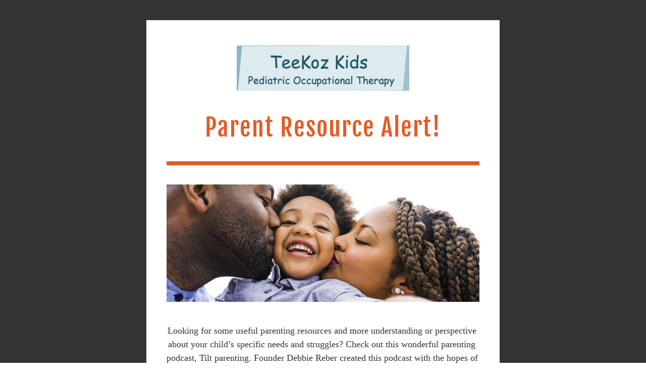

--- FILE ---
content_type: text/html;charset=utf-8
request_url: https://www.teekozkids.com/so/bdNRtmNcb?languageTag=en
body_size: 6509
content:
<!DOCTYPE html>
<html lang="en">
  <head>
    <meta charset="utf-8" />
    <title>Parent Resource Alert!</title>
    <meta name="robots" content="noindex" />
    <meta name="viewport" content="width=device-width" />
    <meta http-equiv="X-UA-Compatible" content="IE=edge" />
        <!--facebook meta-tags block-->
<meta property="og:type" content="article" />
<meta property="og:url" content="https://www.teekozkids.com/so/bdNRtmNcb?languageTag=en" />
<meta ng-non-bindable property="og:title" content="Parent Resource Alert!" />
<meta ng-non-bindable property="og:description" content="Looking for some useful parenting resources and more understanding or perspective about your child&rsquo;s specific needs and struggles? Check out this wonderful parenting podcast, Tilt parenting. Founder Debbie Reber created this podcast with the hopes of helping parents like herself in raising differently-wired, neurodiverse kids." />
<meta property="og:image" content="https://static.wixstatic.com/media/a94056_46a4ce8970e646b0b1c95a5820bc0c38~mv2.jpg/v1/fit/w_700,h_2000,al_c,q_85/image.jpg" />
<meta property="og:image:url" content="https://static.wixstatic.com/media/a94056_46a4ce8970e646b0b1c95a5820bc0c38~mv2.jpg/v1/fit/w_700,h_2000,al_c,q_85/image.jpg" />
<!--end of facebook meta-tags block-->
<!--twitter meta-tags block-->
<meta name="twitter:card" value="summary_large_image" />
<meta name="twitter:url" content="https://www.teekozkids.com/so/bdNRtmNcb?languageTag=en" />
<meta ng-non-bindable name="twitter:title" content="Parent Resource Alert!" />
<meta ng-non-bindable name="twitter:description" content="Looking for some useful parenting resources and more understanding or perspective about your child&rsquo;s specific needs and struggles? Check out this wonderful parenting podcast, Tilt parenting. Founder Debbie Reber created this podcast with the hopes of helping parents like herself in raising differently-wired, neurodiverse kids." />
<meta name="twitter:image" content="https://static.wixstatic.com/media/a94056_46a4ce8970e646b0b1c95a5820bc0c38~mv2.jpg/v1/fit/w_700,h_2000,al_c,q_85/image.jpg" />
<!--end of twitter meta-tags block-->
    <link href="https://static.parastorage.com/services/third-party/fonts/Helvetica/fontFace.css" rel="stylesheet" crossorigin="anonymous" referrerpolicy="no-referrer" />
    <link href="https://static.parastorage.com/unpkg/@wix/wix-fonts@1.11.0/madefor.min.css" rel="stylesheet" crossorigin="anonymous" referrerpolicy="no-referrer" />
    <link href="//static.parastorage.com/services/wix-emails-viewer/1.1559.0/app.min.css" rel="stylesheet" crossorigin="anonymous" referrerpolicy="no-referrer" />
    <script>
      var __CONFIG__ = {
        experiments: {"specs.so.public.makeVideoPlayerAccessible":"true","specs.so.lp.SSM":"true","specs.so.public.FixButtonTabSelection":"true","specs.so.lp.SoNewAdContent":"false","specs.so.lp.UseTrackedUrlsInFooter":"true","specs.so.lp.SoNewLogo":"true"},
        userId: 'a94056f9-7e13-4287-9fe1-e0d593f1a83e',
        clientId: '',
        messageId: '3820a3e0-31a8-4012-adc1-0bf8fd128dbd',
        metaSiteId: '88aaac78-0b77-4dcb-bece-e9494eed0686',
        userPackage: {"features":{"RemoveWixBranding":true},"isTopTierPackage":false,"billingCycle":{"unit":"MONTH","count":1}},
        siteUrl: 'https://www.teekozkids.com/',
        verticalConfigShowAscendAd: true,
        locale: 'en',
        environment: '' || 'production',
        customFonts: null,
      };
    </script>
    <script src="https://static.parastorage.com/unpkg/@sentry/browser@5.30.0/build/bundle.min.js" crossorigin="anonymous" referrerpolicy="no-referrer"></script>
    <script src="//static.parastorage.com/services/wix-emails-viewer/1.1559.0/app-sentry.bundle.min.js" crossorigin="anonymous" referrerpolicy="no-referrer"></script>
    <script src="https://static.parastorage.com/unpkg/react@16.14.0/umd/react.production.min.js" crossorigin="anonymous" referrerpolicy="no-referrer"></script>
    <script src="https://static.parastorage.com/unpkg/react-dom@16.14.0/umd/react-dom.production.min.js" crossorigin="anonymous" referrerpolicy="no-referrer"></script>
    <script src="https://static.parastorage.com/unpkg/lodash@4.17.4/lodash.min.js" crossorigin="anonymous" referrerpolicy="no-referrer"></script>
    <script src="https://static.parastorage.com/unpkg/@wix/video-gallery-sdk@1.0.536/dist/statics/video-gallery-sdk.bundle.min.js" crossorigin="anonymous" referrerpolicy="no-referrer"></script>
    <script src="https://static.parastorage.com/unpkg/@wix/wixmg-player@2.0.233/dist/statics/wixmg-player.bundle.min.js" crossorigin="anonymous" referrerpolicy="no-referrer"></script>
  </head>
  <body>
    <div id="root"></div>
    <script>
      var __CAMPAIGN__ = {"messageId":"3820a3e0-31a8-4012-adc1-0bf8fd128dbd","instanceId":"c6adfdd3-415d-4173-b3bb-839b88900aa2","data":{"subject":"Parent Resource Alert!","preheader":"","image":"https:\/\/static.wixstatic.com\/media\/a94056_46a4ce8970e646b0b1c95a5820bc0c38%7Emv2.jpg","composerData":"{\"skin\":{\"name\":\"template\"},\"background\":{},\"templateId\":\"9ea5449d-51bd-4160-856a-25f12b816fda\",\"styles\":{\"css\":{\"so-global-p1\":{\"color\":\"#030303\",\"fontFamily\":\"\\\"times new roman\\\",serif\",\"lineHeight\":\"1.5\",\"fontSize\":\"18px\",\"fontWeight\":\"\"},\"so-global-region-text-mix\":{\"marginTop\":\"\",\"marginLeft\":\"\",\"paddingRight\":\"\",\"paddingTop\":\"\",\"marginBottom\":\"\",\"paddingBottom\":\"\",\"marginRight\":\"\",\"paddingLeft\":\"\"},\"so-global-error\":{\"color\":\"#d6453d\",\"fontFamily\":\"\",\"lineHeight\":\"\",\"fontSize\":\"\",\"fontWeight\":\"\"},\"so-global-region\":{\"marginTop\":\"\",\"marginLeft\":\"\",\"paddingRight\":\"40px\",\"borderWidth\":\"0px\",\"paddingTop\":\"22px\",\"paddingBottom\":\"22px\",\"marginRight\":\"\",\"paddingLeft\":\"40px\",\"borderColor\":\"transparent\"},\"so-global-region-text\":{},\"so-global-footer-text\":{\"color\":\"#030303\",\"fontFamily\":\"helvetica,sans-serif\",\"lineHeight\":\"1.5\",\"fontSize\":\"12px\",\"fontWeight\":\"\"},\"so-global-image-mix\":{\"boxShadow\":\"\",\"borderWidth\":0,\"borderRadius\":0,\"borderStyle\":\"\",\"borderColor\":\"\"},\"so-global-h1\":{\"color\":\"#323333\",\"fontFamily\":\"\\\"times new roman\\\",serif\",\"lineHeight\":\"1.5\",\"fontSize\":\"50px\",\"fontWeight\":\"bold\"},\"so-global-text\":{\"textAlign\":\"center\"},\"so-global-region-mix-left\":{\"paddingRight\":\"18px\"},\"so-global-title\":{\"textTransform\":\"none\",\"fontStyle\":\"\",\"color\":\"#e55a25\",\"textAlign\":\"center\",\"fontFamily\":\"\\\"fjalla one\\\",sans-serif\",\"letterSpacing\":\"2px\",\"lineHeight\":\"1.3\",\"fontSize\":\"48px\",\"fontWeight\":false},\"so-global-background-image\":{\"opacity\":1,\"backgroundSize\":\"\",\"backgroundPosition\":\"center top\"},\"so-global-text-mix\":{\"textAlign\":\"center\"},\"so-global-divider2\":{\"fill\":\"#e55a25\",\"stroke\":\"#000000\",\"strokeWidth\":0},\"so-global-region-title\":{\"paddingTop\":\"20px\",\"paddingLeft\":\"\",\"paddingRight\":\"\",\"paddingBottom\":\"20px\"},\"so-global-region-mix-separator\":{\"marginBottom\":\"32px\"},\"so-global-divider\":{\"fill\":\"#000000\",\"stroke\":\"#000000\",\"strokeWidth\":0},\"so-global-body\":{\"backgroundColor\":\"rgba(255,255,255,1)\",\"marginTop\":\"\",\"marginLeft\":\"\",\"boxShadow\":\"\",\"paddingRight\":\"\",\"borderWidth\":\"0px\",\"borderRadius\":\"0px\",\"paddingTop\":\"24px\",\"marginBottom\":\"\",\"borderStyle\":\"solid\",\"paddingBottom\":\"20px\",\"marginRight\":\"\",\"opacity\":1,\"paddingLeft\":\"\",\"borderColor\":\"#adadad\"},\"so-global-footer-icon\":{\"fill\":\"#030303\"},\"so-global-region-footer\":{},\"so-global-region-image\":{\"marginLeft\":\"\",\"marginRight\":\"\",\"paddingRight\":\"\",\"paddingLeft\":\"\"},\"so-global-text a\":{\"color\":\"#109FFF\",\"textDecoration\":\"none\"},\"so-global-h3\":{\"color\":\"#323333\",\"fontFamily\":\"\\\"times new roman\\\",serif\",\"lineHeight\":\"1.5\",\"fontSize\":\"22px\",\"fontWeight\":\"bold\"},\"so-global-a1\":{\"textDecoration\":\"underline\",\"color\":\"#030303\",\"fontFamily\":\"\\\"times new roman\\\",serif\",\"lineHeight\":\"1.5\",\"fontSize\":\"14px\",\"fontWeight\":\"\"},\"so-global-region-logo-strip\":{},\"so-global-region-logo-content\":{\"paddingTop\":\"4px\",\"paddingBottom\":\"0px\",\"paddingLeft\":\"\",\"paddingRight\":\"\"},\"so-global-b2\":{\"backgroundColor\":\"rgba(87,87,87,1)\",\"borderWidth\":0,\"borderRadius\":0,\"color\":\"#ffffff\",\"fontFamily\":\"\\\"times new roman\\\",serif\",\"minWidth\":\"\",\"borderStyle\":\"\",\"fontSize\":\"14px\",\"fontWeight\":\"\",\"maxWidth\":\"\",\"borderColor\":\"\"},\"so-global-b1\":{\"backgroundColor\":\"rgba(229,90,37,1)\",\"paddingRight\":\"30px\",\"borderWidth\":\"0px\",\"borderRadius\":\"0px\",\"color\":\"#ffffff\",\"paddingTop\":\"14px\",\"fontFamily\":\"\\\"times new roman\\\",serif\",\"minWidth\":\"140px\",\"borderStyle\":\"solid\",\"paddingBottom\":\"14px\",\"fontSize\":\"20px\",\"fontWeight\":\"bold\",\"maxWidth\":\"620px\",\"paddingLeft\":\"30px\",\"borderColor\":\"\"},\"so-global-region-button\":{},\"so-global-region-mix\":{},\"so-global-region-logo\":{},\"so-global-image\":{\"boxShadow\":\"\",\"borderWidth\":0,\"borderRadius\":0,\"borderStyle\":\"\",\"borderColor\":\"\"},\"so-global-p2\":{\"color\":\"#030303\",\"fontFamily\":\"\\\"times new roman\\\",serif\",\"lineHeight\":\"1.5\",\"fontSize\":\"14px\",\"fontWeight\":\"\"},\"so-global-region-music\":{},\"so-global-region-divider--decorator\":{\"paddingTop\":\"0px\",\"paddingBottom\":\"0px\",\"paddingLeft\":\"\",\"paddingRight\":\"\"},\"so-global-footer-separator\":{\"borderColor\":\"#cdcdcd\"},\"so-global-region-divider--normal\":{\"paddingTop\":\"0px\",\"paddingBottom\":\"0px\",\"paddingLeft\":\"\",\"paddingRight\":\"\"},\"so-global-region-mix-right\":{\"paddingLeft\":\"18px\"},\"so-global-background-color\":{\"backgroundColor\":\"rgba(50,51,51,1)\"},\"so-global-h2\":{\"color\":\"#323333\",\"fontFamily\":\"\\\"times new roman\\\",serif\",\"lineHeight\":\"1.5\",\"fontSize\":\"30px\",\"fontWeight\":\"bold\"},\"so-global-rsvp-response\":{\"backgroundColor\":\"rgba(244,244,244,1)\",\"paddingRight\":\"\",\"paddingTop\":\"\",\"paddingBottom\":\"\",\"paddingLeft\":\"\"},\"so-global-html-background-image\":{\"backgroundRepeat\":\"repeat\"},\"so-global-b1-mix\":{\"backgroundColor\":\"rgba(229,90,37,1)\",\"paddingRight\":\"30px\",\"borderWidth\":\"0px\",\"borderRadius\":\"0px\",\"color\":\"#ffffff\",\"paddingTop\":\"14px\",\"fontFamily\":\"\\\"times new roman\\\",serif\",\"minWidth\":\"290px\",\"borderStyle\":\"solid\",\"paddingBottom\":\"14px\",\"fontSize\":\"20px\",\"fontWeight\":\"bold\",\"maxWidth\":\"290px\",\"paddingLeft\":\"30px\",\"borderColor\":\"#030303\"},\"so-global-text-mix a\":{\"color\":\"#109FFF\",\"textDecoration\":\"none\"}},\"settings\":{\"image\":{\"url\":\"\/\/static.wixstatic.com\/media\/a306cb_ca166cbbe3ea4869a1aa357de7d5269b.jpg\"},\"defaultMusicPlayerTheme\":\"light\",\"defaultDecoratorName\":\"divider6\",\"defaultDividerName\":\"divider5\",\"colors\":[\"#ffffff\",\"#ebebed\",\"#cdcdcd\",\"#323333\",\"#e55a25\"],\"logo\":{\"backgroundColor\":\"#ffffff\",\"image\":{\"url\":\"a306cb_cfd657b56a7f472b8cff1b0e2c0373a3~mv2.png\"},\"imageSize\":\"medium\",\"textAlign\":\"center\",\"backgroundSize\":\"strip\",\"opacity\":100},\"backgrounds\":[],\"defaultBackground\":\"\",\"defaultBoxShadow\":\"\"}},\"regions\":[{\"type\":\"logo\",\"regionId\":\"d99d7895-f3ea-45b5-2bc5-fa643ae7b2d7\",\"data\":{\"url\":\"https:\/\/\/\/static.wixstatic.com\/media\/a94056_81b9b1bc9297423d8e4de8d9d328d30a~mv2.jpg\",\"relativeUri\":\"a94056_81b9b1bc9297423d8e4de8d9d328d30a~mv2.jpg\",\"imageLink\":\"https:\/\/teekozkids.com\/so\/bdNRtmNcb\/c?w=M4nX9eVwd5MLiHlF7wAPZC2YQwL-EmUrnLuhW2BoBt8.eyJ1IjoiaHR0cHM6Ly93d3cudGVla296a2lkcy5jb20iLCJyIjoiZDk5ZDc4OTUtZjNlYS00NWI1LTJiYzUtZmE2NDNhZTdiMmQ3IiwibSI6ImxwIn0\",\"filename\":\"Screen%20Shot%202019-03-04%20at%209.50_e\",\"styles\":{\"backgroundColorEnabled\":true,\"imageSize\":\"medium\",\"backgroundSize\":\"box\"},\"logoType\":\"custom\"},\"fixed\":true,\"trackedLinkToRegion\":\"https:\/\/teekozkids.com\/so\/bdNRtmNcb\/c?w=OY9vv6HJEtdeLlJ51udJiKPFWfVbsw0C1ARFMJ5ezaw.eyJ1IjoiaHR0cHM6Ly90ZWVrb3praWRzLmNvbS9zby9iZE5SdG1OY2I_bGFuZ3VhZ2VUYWc9ZW4iLCJyIjoiZDk5ZDc4OTUtZjNlYS00NWI1LTJiYzUtZmE2NDNhZTdiMmQ3IiwibSI6ImxwIn0\"},{\"type\":\"text\",\"regionId\":\"014731fa-6048-4bea-85da-adb402ee067f\",\"data\":{\"html\":\"\<p\>Parent Resource Alert!\<\/p\>\",\"fonts\":[]},\"fixed\":true,\"trackedLinkToRegion\":\"https:\/\/teekozkids.com\/so\/bdNRtmNcb\/c?w=FR2JKappoRkYLY-oCYv1Zqvvdcxx8JjzDlULL0QcbL8.eyJ1IjoiaHR0cHM6Ly90ZWVrb3praWRzLmNvbS9zby9iZE5SdG1OY2I_bGFuZ3VhZ2VUYWc9ZW4iLCJyIjoiMDE0NzMxZmEtNjA0OC00YmVhLTg1ZGEtYWRiNDAyZWUwNjdmIiwibSI6ImxwIn0\"},{\"type\":\"divider\",\"regionId\":\"b742d323-e33f-44b4-8740-da10f18397fc\",\"data\":{\"role\":\"decorator\",\"styles\":{}},\"fixed\":false,\"trackedLinkToRegion\":\"https:\/\/teekozkids.com\/so\/bdNRtmNcb\/c?w=ZXsY_aBkCgmKYUfti8aSgO3v0hm_o5GkgvYBOUsXQMo.eyJ1IjoiaHR0cHM6Ly90ZWVrb3praWRzLmNvbS9zby9iZE5SdG1OY2I_bGFuZ3VhZ2VUYWc9ZW4iLCJyIjoiYjc0MmQzMjMtZTMzZi00NGI0LTg3NDAtZGExMGYxODM5N2ZjIiwibSI6ImxwIn0\"},{\"type\":\"image\",\"regionId\":\"bd11bfa8-6b92-425c-a3fd-3ed84942a273\",\"data\":{\"url\":\"https:\/\/static.wixstatic.com\/media\/a94056_46a4ce8970e646b0b1c95a5820bc0c38~mv2.jpg\",\"relativeUri\":\"a94056_46a4ce8970e646b0b1c95a5820bc0c38~mv2.jpg\",\"imageLink\":\"\",\"role\":\"\",\"thumbnailUrl\":\"\",\"width\":800,\"height\":300},\"fixed\":false,\"trackedLinkToRegion\":\"https:\/\/teekozkids.com\/so\/bdNRtmNcb\/c?w=Iai18HEk6MSWjXSeK8U8rR-ajZGdihOO2k93K7SZzv8.eyJ1IjoiaHR0cHM6Ly90ZWVrb3praWRzLmNvbS9zby9iZE5SdG1OY2I_bGFuZ3VhZ2VUYWc9ZW4iLCJyIjoiYmQxMWJmYTgtNmI5Mi00MjVjLWEzZmQtM2VkODQ5NDJhMjczIiwibSI6ImxwIn0\"},{\"type\":\"text\",\"regionId\":\"7f3a4bb1-d301-4747-dba1-3c29f83247d9\",\"data\":{\"html\":\"\<p class=\\\"so-global-p1\\\"\>\<span style=\\\"color:#323333\\\"\>\<span style=\\\"font-style:normal;font-weight:normal;text-decoration:none\\\"\>\<span style=\\\"font-family:&#39;georgia&#39; , serif\\\"\>Looking for some useful parenting resources and more understanding or perspective about your child’s specific needs and struggles? Check out this wonderful parenting podcast, Tilt parenting. Founder Debbie Reber created this podcast with the hopes of helping parents like herself in raising differently-wired, neurodiverse kids.\<\/span\>\<\/span\>\<\/span\>\<\/p\>\",\"systemFontsOnly\":true},\"fixed\":false,\"trackedLinkToRegion\":\"https:\/\/teekozkids.com\/so\/bdNRtmNcb\/c?w=K_2hBJXoKStdk8yhR9WIomYDa_baBIUPUIyVL1h1EgA.eyJ1IjoiaHR0cHM6Ly90ZWVrb3praWRzLmNvbS9zby9iZE5SdG1OY2I_bGFuZ3VhZ2VUYWc9ZW4iLCJyIjoiN2YzYTRiYjEtZDMwMS00NzQ3LWRiYTEtM2MyOWY4MzI0N2Q5IiwibSI6ImxwIn0\"},{\"type\":\"divider\",\"regionId\":\"28c753b1-605f-4663-b42d-5c39e9d79465\",\"data\":{\"role\":\"normal\",\"styles\":{}},\"fixed\":false,\"trackedLinkToRegion\":\"https:\/\/teekozkids.com\/so\/bdNRtmNcb\/c?w=UwyM7fb8uJ8UVeEs4caA3CmOKYgke2pGpZ1_TKq2UaQ.eyJ1IjoiaHR0cHM6Ly90ZWVrb3praWRzLmNvbS9zby9iZE5SdG1OY2I_bGFuZ3VhZ2VUYWc9ZW4iLCJyIjoiMjhjNzUzYjEtNjA1Zi00NjYzLWI0MmQtNWMzOWU5ZDc5NDY1IiwibSI6ImxwIn0\"},{\"type\":\"image\",\"regionId\":\"1f22a4d1-8b78-48b2-8c33-a257cc22e923\",\"data\":{\"url\":\"https:\/\/static.wixstatic.com\/media\/a94056_dd83ef8a6035490bba3023160d8b7198~mv2.png\",\"relativeUri\":\"a94056_dd83ef8a6035490bba3023160d8b7198~mv2.png\",\"imageLink\":\"https:\/\/teekozkids.com\/so\/bdNRtmNcb\/c?w=7xi5eN7yL1Y2vhKooKsCTiY2gc4B3uHUSt36nH31ZJQ.eyJ1IjoiaHR0cHM6Ly90aWx0cGFyZW50aW5nLmNvbS9wb2RjYXN0LyIsInIiOiIxZjIyYTRkMS04Yjc4LTQ4YjItOGMzMy1hMjU3Y2MyMmU5MjMiLCJtIjoibHAifQ\"},\"fixed\":false,\"trackedLinkToRegion\":\"https:\/\/teekozkids.com\/so\/bdNRtmNcb\/c?w=o5HIWcrqRkzwF_BXXZgapuwfr8fGDDShmFgZHxn1n_s.eyJ1IjoiaHR0cHM6Ly90ZWVrb3praWRzLmNvbS9zby9iZE5SdG1OY2I_bGFuZ3VhZ2VUYWc9ZW4iLCJyIjoiMWYyMmE0ZDEtOGI3OC00OGIyLThjMzMtYTI1N2NjMjJlOTIzIiwibSI6ImxwIn0\"},{\"type\":\"text\",\"regionId\":\"5851ee4f-c56f-486d-7add-0df9c5e54d85\",\"data\":{\"html\":\"\<p class=\\\"so-global-p1\\\"\>\<span style=\\\"color:#323333\\\"\>\<span style=\\\"font-style:normal;font-weight:normal;text-decoration:none\\\"\>\<span style=\\\"font-family:&#39;georgia&#39; , serif\\\"\>This podcast features a wealth of interviews with a range of parenting experts and educators, we’ve included some of our favorite episodes below.\<\/span\>\<\/span\>\<\/span\>\<\/p\>\",\"systemFontsOnly\":true},\"fixed\":false,\"trackedLinkToRegion\":\"https:\/\/teekozkids.com\/so\/bdNRtmNcb\/c?w=aNN53bVkep7Z6cMGMeLYytMTcr9h-J4k2lkhn-tgy8U.eyJ1IjoiaHR0cHM6Ly90ZWVrb3praWRzLmNvbS9zby9iZE5SdG1OY2I_bGFuZ3VhZ2VUYWc9ZW4iLCJyIjoiNTg1MWVlNGYtYzU2Zi00ODZkLTdhZGQtMGRmOWM1ZTU0ZDg1IiwibSI6ImxwIn0\"},{\"type\":\"divider\",\"regionId\":\"61a2784a-be96-4432-8dfe-ad9dc40ccb51\",\"data\":{\"role\":\"normal\",\"styles\":{}},\"fixed\":false,\"trackedLinkToRegion\":\"https:\/\/teekozkids.com\/so\/bdNRtmNcb\/c?w=av0x6wP7ARkFNpc39BcgmW5mVRMZak3Jn0JQiJjpE_I.eyJ1IjoiaHR0cHM6Ly90ZWVrb3praWRzLmNvbS9zby9iZE5SdG1OY2I_bGFuZ3VhZ2VUYWc9ZW4iLCJyIjoiNjFhMjc4NGEtYmU5Ni00NDMyLThkZmUtYWQ5ZGM0MGNjYjUxIiwibSI6ImxwIn0\"},{\"type\":\"image\",\"regionId\":\"7020f216-a0fc-45d8-2dce-bca890da88b0\",\"data\":{\"url\":\"https:\/\/static.wixstatic.com\/media\/a94056_b2b7559d15834266b0dcd0de1514151b~mv2.png\",\"relativeUri\":\"a94056_b2b7559d15834266b0dcd0de1514151b~mv2.png\",\"imageLink\":\"https:\/\/teekozkids.com\/so\/bdNRtmNcb\/c?w=SnDYfyUB4L3s6hRDRDR68CdHvhfuGX73ZIHMHRtNG_k.[base64]\"},\"fixed\":false,\"trackedLinkToRegion\":\"https:\/\/teekozkids.com\/so\/bdNRtmNcb\/c?w=zmeq-LF0sroK0oZVP94Te_8oROJUaxEu2x7xLc9Sl7w.eyJ1IjoiaHR0cHM6Ly90ZWVrb3praWRzLmNvbS9zby9iZE5SdG1OY2I_bGFuZ3VhZ2VUYWc9ZW4iLCJyIjoiNzAyMGYyMTYtYTBmYy00NWQ4LTJkY2UtYmNhODkwZGE4OGIwIiwibSI6ImxwIn0\"},{\"type\":\"divider\",\"regionId\":\"5e72d5e2-7af7-4817-924f-cb123a6c5443\",\"data\":{\"role\":\"normal\",\"styles\":{}},\"fixed\":false,\"trackedLinkToRegion\":\"https:\/\/teekozkids.com\/so\/bdNRtmNcb\/c?w=OzCfZbtvwU_aF5vS163xFJOUKUs1_imovnu221E2-bc.eyJ1IjoiaHR0cHM6Ly90ZWVrb3praWRzLmNvbS9zby9iZE5SdG1OY2I_bGFuZ3VhZ2VUYWc9ZW4iLCJyIjoiNWU3MmQ1ZTItN2FmNy00ODE3LTkyNGYtY2IxMjNhNmM1NDQzIiwibSI6ImxwIn0\"},{\"type\":\"image\",\"regionId\":\"926ecd4a-309d-4d42-5465-c71cf1a43011\",\"data\":{\"url\":\"https:\/\/static.wixstatic.com\/media\/a94056_f1228858dd944726a2d28e8933f23f77~mv2.png\",\"relativeUri\":\"a94056_f1228858dd944726a2d28e8933f23f77~mv2.png\",\"imageLink\":\"https:\/\/teekozkids.com\/so\/bdNRtmNcb\/c?w=jsY14EwqV2wI78UC_1zUA1vspU1Y8AgKJSit8jemulY.[base64]\"},\"fixed\":false,\"trackedLinkToRegion\":\"https:\/\/teekozkids.com\/so\/bdNRtmNcb\/c?w=TdJpzI6P5_UBxkV4WP-9hkNM18s02gPnXpSuYvPYZLw.eyJ1IjoiaHR0cHM6Ly90ZWVrb3praWRzLmNvbS9zby9iZE5SdG1OY2I_bGFuZ3VhZ2VUYWc9ZW4iLCJyIjoiOTI2ZWNkNGEtMzA5ZC00ZDQyLTU0NjUtYzcxY2YxYTQzMDExIiwibSI6ImxwIn0\"},{\"type\":\"divider\",\"regionId\":\"8d24b25f-7a6f-46a2-1a80-618ae95dc44c\",\"data\":{\"role\":\"normal\",\"styles\":{}},\"fixed\":false,\"trackedLinkToRegion\":\"https:\/\/teekozkids.com\/so\/bdNRtmNcb\/c?w=ra1R6I45YnLQjNBcXFwREVHMx34puMg9uXx4ca1oGV8.eyJ1IjoiaHR0cHM6Ly90ZWVrb3praWRzLmNvbS9zby9iZE5SdG1OY2I_bGFuZ3VhZ2VUYWc9ZW4iLCJyIjoiOGQyNGIyNWYtN2E2Zi00NmEyLTFhODAtNjE4YWU5NWRjNDRjIiwibSI6ImxwIn0\"},{\"type\":\"image\",\"regionId\":\"53b370af-591f-4b11-25bc-063f834ea724\",\"data\":{\"url\":\"https:\/\/static.wixstatic.com\/media\/a94056_0461e1d40ab649f6958a61758390478b~mv2.png\",\"relativeUri\":\"a94056_0461e1d40ab649f6958a61758390478b~mv2.png\",\"imageLink\":\"https:\/\/teekozkids.com\/so\/bdNRtmNcb\/c?w=N9s_pPgtGpznja7r6p-A1uY-KaZ6tBSECLwm-JRq06c.eyJ1IjoiaHR0cHM6Ly90aWx0cGFyZW50aW5nLmNvbS8yMDE2LzA1LzMxL3RwcDEwLWFuZ2VsYS1zYW50b21lcm8vIiwiciI6IjUzYjM3MGFmLTU5MWYtNGIxMS0yNWJjLTA2M2Y4MzRlYTcyNCIsIm0iOiJscCJ9\"},\"fixed\":false,\"trackedLinkToRegion\":\"https:\/\/teekozkids.com\/so\/bdNRtmNcb\/c?w=lAjlI_H8c4bB6IY5nqXteG8AWXMlinEhGU6IXQM1C7I.eyJ1IjoiaHR0cHM6Ly90ZWVrb3praWRzLmNvbS9zby9iZE5SdG1OY2I_bGFuZ3VhZ2VUYWc9ZW4iLCJyIjoiNTNiMzcwYWYtNTkxZi00YjExLTI1YmMtMDYzZjgzNGVhNzI0IiwibSI6ImxwIn0\"},{\"type\":\"divider\",\"regionId\":\"88979a88-cd97-4d32-75b5-c9c6357f4160\",\"data\":{\"role\":\"normal\",\"styles\":{}},\"fixed\":false,\"trackedLinkToRegion\":\"https:\/\/teekozkids.com\/so\/bdNRtmNcb\/c?w=uhLO_lVgvNvUcIoGgxFEILiRTxGKt7q2caiPGt8ef88.eyJ1IjoiaHR0cHM6Ly90ZWVrb3praWRzLmNvbS9zby9iZE5SdG1OY2I_bGFuZ3VhZ2VUYWc9ZW4iLCJyIjoiODg5NzlhODgtY2Q5Ny00ZDMyLTc1YjUtYzljNjM1N2Y0MTYwIiwibSI6ImxwIn0\"},{\"type\":\"image\",\"regionId\":\"29789ccf-b05f-4cfc-9350-589c446b5bad\",\"data\":{\"url\":\"https:\/\/static.wixstatic.com\/media\/a94056_542d72a2c67d4225ac159d4c6b728a5c~mv2.png\",\"relativeUri\":\"a94056_542d72a2c67d4225ac159d4c6b728a5c~mv2.png\",\"imageLink\":\"https:\/\/teekozkids.com\/so\/bdNRtmNcb\/c?w=hXeOuSS0fKekSuVgln03LsJC9QgQeez-m0LxYi_GWiU.[base64]\"},\"fixed\":false,\"trackedLinkToRegion\":\"https:\/\/teekozkids.com\/so\/bdNRtmNcb\/c?w=JVbvEe_ybrKj0o3U8TWoasEHVtfpwX-zp-LqdXVn4Ck.eyJ1IjoiaHR0cHM6Ly90ZWVrb3praWRzLmNvbS9zby9iZE5SdG1OY2I_bGFuZ3VhZ2VUYWc9ZW4iLCJyIjoiMjk3ODljY2YtYjA1Zi00Y2ZjLTkzNTAtNTg5YzQ0NmI1YmFkIiwibSI6ImxwIn0\"},{\"type\":\"divider\",\"regionId\":\"a27890a5-3ee2-4cad-1606-46f3bf2e1620\",\"data\":{\"role\":\"normal\",\"styles\":{}},\"fixed\":false,\"trackedLinkToRegion\":\"https:\/\/teekozkids.com\/so\/bdNRtmNcb\/c?w=oixzvZsQJeGM-qG0QaY_jv0emX54H5d73WwcRXO_cMk.eyJ1IjoiaHR0cHM6Ly90ZWVrb3praWRzLmNvbS9zby9iZE5SdG1OY2I_bGFuZ3VhZ2VUYWc9ZW4iLCJyIjoiYTI3ODkwYTUtM2VlMi00Y2FkLTE2MDYtNDZmM2JmMmUxNjIwIiwibSI6ImxwIn0\"},{\"type\":\"footer\",\"regionId\":\"e06e1e89-3205-40d6-d9d8-49cc7419abc4\",\"data\":{\"businessDetails\":{\"address\":{\"text\":\"10605 Concord Street Kensington, MD, USA\",\"active\":true,\"url\":\"https:\/\/teekozkids.com\/so\/bdNRtmNcb\/c?w=LiSZVpia37Ii_Ql9KUzqEZmvwuf4Vrc-ADzboowi5Js.eyJ1IjoiaHR0cHM6Ly9tYXBzLmdvb2dsZS5jb20vP3E9MTA2MDUrQ29uY29yZCtTdHJlZXQrS2Vuc2luZ3RvbiUyQytNRCUyQytVU0EiLCJyIjoiZTA2ZTFlODktMzIwNS00MGQ2LWQ5ZDgtNDljYzc0MTlhYmM0IiwibSI6ImxwIn0\"},\"phone\":{\"text\":\"(301)933-5688\",\"active\":true,\"url\":\"https:\/\/teekozkids.com\/so\/bdNRtmNcb\/c?w=Y0o8Nc3mJeUtH8rJBwZox1Q8FKSQP-_ws578RjcYpFU.eyJ1IjoidGVsOiUyODMwMSUyOTkzMy01Njg4IiwiciI6ImUwNmUxZTg5LTMyMDUtNDBkNi1kOWQ4LTQ5Y2M3NDE5YWJjNCIsIm0iOiJscCJ9\"}},\"socialButtons\":{\"shareViaTitle\":null,\"buttons\":[{\"name\":\"facebook\",\"active\":true,\"url\":\"https:\/\/teekozkids.com\/so\/bdNRtmNcb\/c?w=CnmXhlkbR9M3QS7h-Koh4SjPsONMs6zC4S-odwK5D-w.[base64]\"},{\"name\":\"twitter\",\"active\":true,\"url\":\"https:\/\/teekozkids.com\/so\/bdNRtmNcb\/c?w=OxeVABs7uaLNPBx76wFpwfhfKQtVukTz1h4rOphFzZ8.eyJ1IjoiaHR0cHM6Ly90d2l0dGVyLmNvbS9zaGFyZT91cmw9aHR0cHM6Ly93d3cudGVla296a2lkcy5jb20vc28vYmROUnRtTmNiP2xhbmd1YWdlVGFnPWVuIiwiciI6ImUwNmUxZTg5LTMyMDUtNDBkNi1kOWQ4LTQ5Y2M3NDE5YWJjNCIsIm0iOiJscCJ9\"},{\"name\":\"pinterest\",\"active\":true,\"url\":\"https:\/\/teekozkids.com\/so\/bdNRtmNcb\/c?w=KPJBB2-ISc6mr51ib-QkExA4NBWAGiClVu00czNjyyU.[base64]\"}],\"active\":false},\"siteTitle\":{\"text\":\"See our website for more resources\",\"url\":\"https:\/\/teekozkids.com\/so\/bdNRtmNcb\/c?w=KtpMa6wR1sEdfEOXuYMjMpygWJXTmP79KbK2WQdHtLc.eyJ1IjoiaHR0cHM6Ly93d3cudGVla296a2lkcy5jb20vcmVzb3VyY2VzIiwiciI6ImUwNmUxZTg5LTMyMDUtNDBkNi1kOWQ4LTQ5Y2M3NDE5YWJjNCIsIm0iOiJscCJ9\",\"active\":true}},\"fixed\":false,\"trackedLinkToRegion\":\"https:\/\/teekozkids.com\/so\/bdNRtmNcb\/c?w=X9ez4sGlJTZYDbgIs17zG5i8kPsalKOYovXD53xo8fY.eyJ1IjoiaHR0cHM6Ly90ZWVrb3praWRzLmNvbS9zby9iZE5SdG1OY2I_bGFuZ3VhZ2VUYWc9ZW4iLCJyIjoiZTA2ZTFlODktMzIwNS00MGQ2LWQ5ZDgtNDljYzc0MTlhYmM0IiwibSI6ImxwIn0\"}],\"version\":\"3.0\"}","fields":{},"snapshot":"https:\/\/images-wixmp-a87e9a901094cb6400f2e0ce.wixmp.com\/images\/3820a3e0-31a8-4012-adc1-0bf8fd128dbd-eb93e74f-eeb7-4d50-a1a2-3acb0a2d95bb_snapshot.jpg","url":"https:\/\/www.teekozkids.com\/so\/bdNRtmNcb?languageTag=en","experiments":{"specs.so.lp.SSM":"true","specs.so.lp.SoNewAdContent":"false","specs.so.lp.SoNewLogo":"true","specs.so.lp.UseTrackedUrlsInFooter":"true"}},"code":"bdNRtmNcb","messageType":"EmailMarketing","status":"Active","visibilityStatus":"Published","distributionStatus":"Distributed","tags":["#scheduled"],"dateCreated":"2021-01-12T18:00:20.000Z","dateUpdated":1610477851555147183,"datePublished":1610477855000000000};
    </script>
    <script src="//static.parastorage.com/services/wix-emails-viewer/1.1559.0/app.bundle.min.js" crossorigin="anonymous" referrerpolicy="no-referrer"></script>
  </body>
</html>
